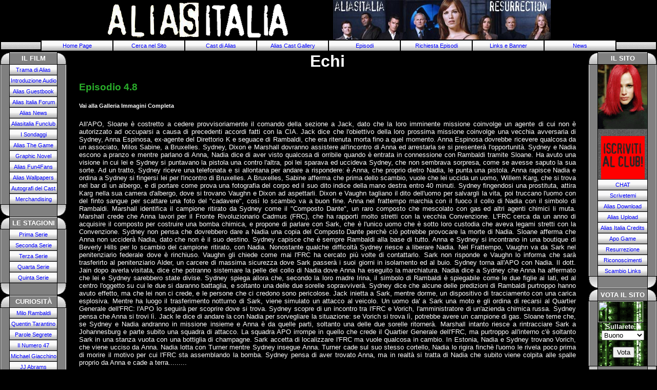

--- FILE ---
content_type: text/html
request_url: http://www.aliasitalia.it/guide_episodi/quartaserie/alias_ep_4.8.htm
body_size: 30997
content:
<html>
<head>
<meta http-equiv="Content-Type" content="text/html; charset=windows-1252">
<meta http-equiv="Content-Language" content="it">
<link rel=stylesheet href="../../style.css" type="text/css"><title>Quarta serie 
Episodio 8 - Echi</title>
<meta name="keywords" content="Trama, Episodi, storia, Alias, Italia, rai2, rai due, jennifer, sydney">
<meta name="description" content="la storia di Alias il telefilm di spionaggio.">
<meta name="Microsoft Border" content="tlrb">
</head><body><!--msnavigation--><table border="0" cellpadding="0" cellspacing="0" width="100%"><tr><td>
<div align="center">
	<table border="0" width="995" style="border-width: 0px" cellspacing="0" cellpadding="0">
		<tr>
			<td align="center" style="border-style: none; border-width: medium" width="17" height="23">&nbsp;</td>
			<td align="center" style="border-style: none; border-width: medium" rowspan="2">&nbsp;
			</td>
			<td align="center" style="border-style: none; border-width: medium" rowspan="2">
			<img border="0" src="../../img/aliasani.gif" width="188" height="70" alt="Alias - La Serie TV"><img border="0" src="../../img/italia.GIF" width="180" height="67" alt="Alias Italia"></td>
			<td align="center" style="border-style: none; border-width: medium" rowspan="2">
			<img border="0" src="../../img/topimg.JPG" alt="Cast Alias Italia" width="424" height="77"></td>
			<td align="center" style="border-style: none; border-width: medium" rowspan="2">&nbsp;
			</td>
			<td align="center" style="border-style: none; border-width: medium" width="17" height="23">&nbsp;</td>
		</tr>
		<tr>
			<td align="center" style="border-style: none; border-width: medium">&nbsp;</td>
			<td align="center" style="border-style: none; border-width: medium">&nbsp;</td>
		</tr>
	</table>
</div>
<div align="center">
	<table border="0" cellpadding="0" width="100%">
		<tr>
			<td background="../../_borders/barre.GIF" align="center" height="20" width="30">
			</td>
			<td width="11%" background="../../img/button.GIF" align="center" height="20">
			<a title="Ritorno Home Page" href="http://www.aliasitalia.it">Home 
			Page</a></td>
			<td width="11%" background="../../img/button.GIF" align="center" height="20">
			<a title="Ricerca nel sito con Google" href="../../ricerca.htm">Cerca 
			nel Sito</a></td>
			<td width="11%" background="../../img/button.GIF" align="center" height="20">
			<a title="Attori e Personaggi Principali" href="../../pers/personaggi.htm">
			Cast di Alias</a></td>
			<td width="11%" background="../../img/button.GIF" align="center" height="20">
			<a title="Le Foto del Cast di Alias" href="../../cast_gallery_alias.htm">
			Alias Cast Gallery</a></td>
			<td width="11%" background="../../img/button.GIF" align="center" height="20">
			<a title="Tutti gli episodi di ogni serie" href="../episodi.asp">
			Episodi</a></td>
			<td width="11%" background="../../img/button.GIF" align="center" height="20">
			<a title="Se Vi siete persi qualche puntata" href="../../richiesta.asp">
			Richiesta Episodi</a></td>
			<td background="../../img/button.GIF" width="11%" align="center" height="20">
			<a title="Links e Banner Alias" href="../../links_banner_alias.htm">
			Links e Banner</a></td>
			<td background="../../img/button.GIF" width="11%" align="center" height="20">
			<a title="Tutte le Novità del Sito" href="../../alias_italia_news.htm">
			News</a></td>
			<td background="../../_borders/barre.GIF" align="center" height="20" width="30">
			</td>
		</tr>
	</table>
</div>

</td></tr><!--msnavigation--></table><!--msnavigation--><table dir="ltr" border="0" cellpadding="0" cellspacing="0" width="100%"><tr><td valign="top" width="1%">
<div align="center">
	<table border="0" width="130" cellspacing="1" cellpadding="0" style="border-width: 0px" height="400">
		<tr>
			<td align="center" style="border-style: none; border-width: medium" width="17">
			<img border="0" src="../../_borders/tl.jpg" width="17" height="23"></td>
			<td height="20" align="center" style="border-left-style: none; border-left-width: medium; border-right-style: none; border-right-width: medium; border-top-style: solid; border-top-width: 1px; border-bottom-style: none; border-bottom-width: medium" width="96" bgcolor="#808080">
			<p align="center"><b>IL FILM</b></td>
			<td align="center" style="border-style: none; border-width: medium" width="17">
			<img border="0" src="../../_borders/tr.jpg" width="17" height="23"></td>
		</tr>
		<tr>
			<td height="220" align="center" style="border-left-style: solid; border-left-width: 1px; border-right-style: none; border-right-width: medium; border-top-style: none; border-top-width: medium; border-bottom-style: none; border-bottom-width: medium" rowspan="13" bgcolor="#808080">&nbsp;</td>
			<td height="20" align="center" style="border-style: none; border-width: medium" background="../../img/button.GIF">
			<a title="La Storia di Alias" href="../tramaepisodi_alias.htm">
			Trama di Alias</a></td>
			<td align="center" style="border-left-style: none; border-left-width: medium; border-right-style: solid; border-right-width: 1px; border-top-style: none; border-top-width: medium; border-bottom-style: none; border-bottom-width: medium" rowspan="13" bgcolor="#808080">&nbsp;</td>
		</tr>
		<tr>
			<td height="20" align="center" style="border-style: none; border-width: medium" background="../../img/button.GIF">
			<a title="Presentazione Audio di Alias" href="../presentazione.htm">
			Introduzione Audio</a></td>
		</tr>
		<tr>
			<td height="20" align="center" style="border-style: none; border-width: medium" background="../../img/button.GIF">
			<a title="Lascia un segno del tuo passaggio nel Guestbook!" href="../../guestb.asp">
			Alias Guestbook</a></td>
		</tr>
		<tr>
			<td height="20" align="center" style="border-style: none; border-width: medium" background="../../img/button.GIF">
			<a title="Discussioni e Impressioni sulla Serie Televisiva" href="../../forum_alias.asp">Alias Italia Forum</a></td>
		</tr>
		<tr>
			<td height="20" align="center" style="border-style: none; border-width: medium" background="../../img/button.GIF">
			<a title="Novità sulla serie TV" href="../../alias_telefilm_news_2006.htm">
			Alias News</a></td>
		</tr>
		<tr>
			<td height="20" align="center" style="border-style: none; border-width: medium" background="../../img/button.GIF">
			<a title="La Nuova Community" href="../../funclubhome.htm">Aliasitalia 
			Funclub</a></td>
		</tr>
		<tr>
			<td height="20" align="center" style="border-style: none; border-width: medium" background="../../img/button.GIF">
			<a title="Lascia il tuo Voto su Alias Italia" href="../../pollhome.asp">
			I Sondaggi</a></td>
		</tr>
		<tr>
			<td height="20" align="center" style="border-style: none; border-width: medium" background="../../img/button.GIF">
			<a title="Sezione dedicata la Gioco Alias" href="../../alias_game/aliasthegame.htm">
			Alias The Game</a></td>
		</tr>
		<tr>
			<td height="20" align="center" style="border-style: none; border-width: medium" background="../../img/button.GIF">
			<a title="La Nuova Community" href="../../graphic_novel_alias.htm">
			Graphic Novel</a></td>
		</tr>
		<tr>
			<td height="20" align="center" style="border-style: none; border-width: medium" background="../../img/button.GIF">
			<a title="Le Creazioni dei Fans" href="../../funforfan/alias_italia_funforfan.asp">
			Alias Fun4Fans</a></td>
		</tr>
		<tr>
			<td height="20" align="center" style="border-style: none; border-width: medium" background="../../img/button.GIF">
			<a title="Alias Italia Free Wallpapers - Sfondi Gratis" href="../../wallpaper/alias_italia_wallpapers0.htm">
			Alias Wallpapers</a></td>
		</tr>
		<tr>
			<td height="20" align="center" style="border-style: none; border-width: medium" background="../../img/button.GIF">
			<a title="Foto Autografate del Cast di Alias" href="../../alias_italia_autografi.htm">
			Autografi del Cast </a></td>
		</tr>
		<tr>
			<td height="20" align="center" style="border-style: none; border-width: medium" background="../../img/button.GIF">
			<a title="Prodotti Marchiati Alias in Italia" href="../../merchandising_alias/alias_italia_merchandising.htm">
			Merchandising</a></td>
		</tr>
		<tr>
			<td height="20" align="center" style="border-style: none; border-width: medium">
			<img border="0" src="../../_borders/bl.jpg" width="17" height="23"></td>
			<td height="20" align="center" style="border-left-style: none; border-left-width: medium; border-right-style: none; border-right-width: medium; border-top-style: none; border-top-width: medium" bgcolor="#808080">&nbsp;</td>
			<td align="center" style="border-style: none; border-width: medium">
			<img border="0" src="../../_borders/br.jpg" width="17" height="23"></td>
		</tr>
		<tr>
			<td align="center" style="border-style: none; border-width: medium" width="17">
			<img border="0" src="../../_borders/tl.jpg" width="17" height="23"></td>
			<td align="center" style="border-left-style: none; border-left-width: medium; border-right-style: none; border-right-width: medium; border-top-style: solid; border-top-width: 1px; border-bottom-style: none; border-bottom-width: medium" bgcolor="#808080">
			<p align="center"><b>LE STAGIONI</b></td>
			<td align="center" style="border-style: none; border-width: medium" width="17">
			<img border="0" src="../../_borders/tr.jpg" width="17" height="23"></td>
		</tr>
		<tr>
			<td align="center" style="border-left-style: solid; border-left-width: 1px; border-right-style: none; border-right-width: medium; border-top-style: none; border-top-width: medium; border-bottom-style: none; border-bottom-width: medium" rowspan="5" bgcolor="#808080">&nbsp;</td>
			<td align="center" style="border-style: none; border-width: medium" height="20" background="../../img/button.GIF">
			<a title="Serie 1 - Alias Italia" href="../episodi_satgione_1.asp">
			Prima Serie</a></td>
			<td align="center" style="border-left-style: none; border-left-width: medium; border-right-style: solid; border-right-width: 1px; border-top-style: none; border-top-width: medium; border-bottom-style: none; border-bottom-width: medium" rowspan="5" bgcolor="#808080">&nbsp;</td>
		</tr>
		<tr>
			<td align="center" style="border-style: none; border-width: medium" height="20" background="../../img/button.GIF">
			<a title="Serie 2 - Alias Italia" href="../episodi_stagione_2.asp">
			Seconda Serie</a></td>
		</tr>
		<tr>
			<td align="center" style="border-style: none; border-width: medium" height="20" background="../../img/button.GIF">
			<a title="Serie 3 - Alias Italia" href="../episodi_stagione_3.asp">
			Terza Serie</a></td>
		</tr>
		<tr>
			<td align="center" style="border-style: none; border-width: medium" height="20" background="../../img/button.GIF">
			<a title="Serie 4 - Alias Italia" href="../episodi_stagione_4.asp">
			Quarta Serie</a></td>
		</tr>
		<tr>
			<td align="center" style="border-style: none; border-width: medium" height="20" background="../../img/button.GIF">
			<a title="Serie 5 - Alias Italia" href="../episodi_stagione_5.asp">
			Quinta Serie</a></td>
		</tr>
		<tr>
			<td align="center" style="border-style: none; border-width: medium">
			<img border="0" src="../../_borders/bl.jpg" width="17" height="23"></td>
			<td align="center" style="border-left-style: none; border-left-width: medium; border-right-style: none; border-right-width: medium; border-top-style: none; border-top-width: medium" bgcolor="#808080">&nbsp;</td>
			<td align="center" style="border-style: none; border-width: medium">
			<img border="0" src="../../_borders/br.jpg" width="17" height="23"></td>
		</tr>
		<tr>
			<td align="center" style="border-style: none; border-width: medium" width="17">
			<img border="0" src="../../_borders/tl.jpg" width="17" height="23"></td>
			<td align="center" style="border-left-style: none; border-left-width: medium; border-right-style: none; border-right-width: medium; border-top-style: solid; border-top-width: 1px; border-bottom-style: none; border-bottom-width: medium" bgcolor="#808080">
			<p align="center"><b>CURIOSITÀ</b></td>
			<td align="center" style="border-style: none; border-width: medium" width="17">
			<img border="0" src="../../_borders/tr.jpg" width="17" height="23"></td>
		</tr>
		<tr>
			<td align="center" style="border-left-style: solid; border-left-width: 1px; border-right-style: none; border-right-width: medium; border-top-style: none; border-top-width: medium; border-bottom-style: none; border-bottom-width: medium" rowspan="9" bgcolor="#808080">&nbsp;</td>
			<td align="center" style="border-style: none; border-width: medium" background="../../img/button.GIF" height="20">
			<a title="Chi è Milo Rambaldi" href="../../pers/rambaldi_alias_italia.htm">
			Milo Rambaldi</a></td>
			<td align="center" style="border-left-style: none; border-left-width: medium; border-right-style: solid; border-right-width: 1px; border-top-style: none; border-top-width: medium; border-bottom-style: none; border-bottom-width: medium" rowspan="9" bgcolor="#808080">&nbsp;</td>
		</tr>
		<tr>
			<td align="center" style="border-style: none; border-width: medium" background="../../img/button.GIF" height="20">
			<a title="Alias e Quentin Tarantino" href="../../pers/quentin_tarantino.htm">
			Quentin Tarantino</a></td>
		</tr>
		<tr>
			<td align="center" style="border-style: none; border-width: medium" background="../../img/button.GIF" height="20">
			<a title="Le Lettere Nascoste nel Film" href="../../push_thorugh_awp.asp">
			Parole Segrete</a></td>
		</tr>
		<tr>
			<td align="center" style="border-style: none; border-width: medium" background="../../img/button.GIF" height="20">
			<a title="Le relazioni tra Alias e il 47" href="../../47_telefilm_alias/numero_47_alias.asp">
			Il Numero 47</a></td>
		</tr>
		<tr>
			<td align="center" style="border-style: none; border-width: medium" background="../../img/button.GIF" height="20">
			<a title="Il Creatore delle Colonne Sonore di Alias" href="../../pers/alias_italia_michael_giacchino.asp">
			Michael Giacchino</a></td>
		</tr>
		<tr>
			<td align="center" style="border-style: none; border-width: medium" background="../../img/button.GIF" height="20">
			<a href="../../pers/alias_italia_jj_abrams.asp">JJ Abrams</a></td>
		</tr>
		<tr>
			<td align="center" style="border-style: none; border-width: medium" background="../../img/button.GIF" height="20">
			<a title="Alias nel Mondo, Tutte le Emittenti Tv" href="../../alias_italia_canali.htm">
			I Canali di Alias</a></td>
		</tr>
		<tr>
			<td align="center" style="border-style: none; border-width: medium" background="../../img/button.GIF" height="20">
			<a title="Errori Gags e Bloopers in Video" href="../../alias_italia_bloopers.asp">
			Video Bloopers</a></td>
		</tr>
		<tr>
			<td align="center" style="border-style: none; border-width: medium" background="../../img/button.GIF" height="20">
			<a title="Ascolti Tv" href="../../grafici_ascolti_alias/alias_italia_ascolti.asp">
			Statistiche</a></td>
		</tr>
		<tr>
			<td align="center" style="border-style: none; border-width: medium">
			<img border="0" src="../../_borders/bl.jpg" width="17" height="23"></td>
			<td align="center" style="border-left-style: none; border-left-width: medium; border-right-style: none; border-right-width: medium; border-top-style: none; border-top-width: medium; border-bottom-style: solid; border-bottom-width: 1px" bgcolor="#808080">&nbsp;</td>
			<td align="center" style="border-style: none; border-width: medium">
			<img border="0" src="../../_borders/br.jpg" width="17" height="23"></td>
		</tr>
	</table>
	<p>&nbsp;</div>

</td><td valign="top" width="24"></td><!--msnavigation--><td valign="top"><h1 align="center">Echi</h1><h3>
Episodio 4.8</h3>
<p>
<b>
<a title="Galleria Immagini Prima Serie Ep. 8" target="_blank" href="http://www.mondodc.it/Alias/alias/asimg/imagessn4/408/html/default-1.html">
<font color="#FFFFFF">Vai alla Galleria Immagini Completa</font></a></b></p>
<p align="justify">
<h5 align="justify">All'APO, Sloane è costretto a cedere provvisoriamente il comando della sezione a Jack, dato che la loro imminente missione coinvolge un agente di cui non è autorizzato ad occuparsi a causa di precedenti accordi fatti con la CIA. Jack dice che l'obiettivo della loro prossima missione coinvolge una vecchia avversaria di Sydney, Anna Espinosa, ex-agente del Direttorio K e seguace di Rambaldi, che era ritenuta morta fino a quel momento. Anna Espinosa dovrebbe ricevere qualcosa da un associato, Milos Sabine, a Bruxelles. Sydney, Dixon e Marshall dovranno assistere all'incontro di Anna ed arrestarla se si presenterà l'opportunità.
Sydney e Nadia escono a pranzo e mentre parlano di Anna, Nadia dice di aver visto qualcosa di orribile quando è entrata in connessione con Rambaldi tramite Sloane. Ha avuto una visione in cui lei e Sydney si puntavano la pistola una contro l'altra, poi lei sparava ed uccideva Sydney, che non sembrava sorpresa, come se avesse saputo la sua sorte. Ad un tratto, Sydney riceve una telefonata e si allontana per andare a rispondere: è Anna, che proprio dietro Nadia, le punta una pistola. Anna rapisce Nadia e ordina a Sydney si fingersi lei per l'incontro di Bruxelles.
A Bruxelles, Sabine afferma che prima dello scambio, vuole che lei uccida un uomo, Willem Karg, che si trova nel bar di un albergo, e di portare come prova una fotografia del corpo ed il suo dito indice della mano destra entro 40 minuti.
Sydney fingendosi una prostituta, attira Karg nella sua camera d'albergo, dove si trovano Vaughn e Dixon ad aspettarli. Dixon e Vaughn tagliano il dito dell'uomo per salvargli la vita, poi truccano l'uomo con del finto sangue per scattare una foto del "cadavere", così lo scambio va a buon fine. Anna nel frattempo marchia con il fuoco il collo di Nadia con il simbolo di Rambaldi.
Marshall identifica il campione ritirato da Sydney come il "Composto Dante", un raro composto che mescolato con gas ed altri agenti chimici li muta. Marshall crede che Anna lavori per il Fronte Rivoluzionario Cadmus (FRC), che ha rapporti molto stretti con la vecchia Convenzione. L'FRC cerca da un anno di acquisire il composto per costruire una bomba chimica, e propone di parlare con Sark, che è l'unico uomo che è sotto loro custodia che aveva legami stretti con la Convenzione.
Sydney non pensa che dovrebbero dare a Nadia una copia del Composto Dante perchè ciò potrebbe provocare la morte di Nadia. Sloane afferma che Anna non ucciderà Nadia, dato che non è il suo destino. Sydney capisce che è sempre Rambaldi alla base di tutto. Anna e Sydney si incontrano in una boutique di Beverly Hills per lo scambio del campione ritirato, con Nadia. Nonostante qualche difficoltà Sydney riesce a liberare Nadia.
Nel Frattempo, Vaughn va da Sark nel penitenziario federale dove è rinchiuso. Vaughn gli chiede come mai l'FRC ha cercato più volte di contattarlo. Sark non risponde e Vaughn lo informa che sarà trasferirto al penitenziario Alder, un carcere di massima sicurezza dove Sark passerà i suoi giorni in isolamento ed al buio.
Sydney torna all'APO con Nadia. Il dott. Jain dopo averla visitata, dice che potranno sistemare la pelle del collo di Nadia dove Anna ha eseguito la marchiatura. Nadia dice a Sydney che Anna ha affermato che lei e Sydney sarebbero state divise. Sydney spiega allora che, secondo la loro madre Irina, il simbolo di Rambaldi <O> è spiegabile come le due figlie ai lati, ed al centro l'oggetto su cui le due si daranno battaglia, e soltanto una delle due sorelle sopravviverà. Sydney dice che alcune delle predizioni di Rambaldi purtroppo hanno avuto effetto, ma che lei non ci crede, e le persone che ci credono sono pericolose.
Jack inietta a Sark, mentre dorme, un dispositivo di tracciamento con una carica esplosiva. Mentre ha luogo il trasferimento notturno di Sark, viene simulato un attacco al veicolo. Un uomo da' a Sark una moto e gli ordina di recarsi al Quartier Generale dell'FRC: l'APO lo seguirà per scoprire dove si trova.
Sydney scopre di un incontro tra l'FRC e Vorich, l'amministratore di un'azienda chimica russa. Sydney pensa che Anna si trovi lì. Jack le dice di andare la con Nadia per sorvegliare la situazione: se Vorich si trova lì, potrebbe avere un campione di gas. Sloane teme che, se Sydney e Nadia andranno in missione insieme e Anna è da quelle parti, soltanto una delle due sorelle ritornerà. Marshall intanto riesce a rintracciare Sark a Johannesburg e parte subito una squadra di attacco.
La squadra APO irrompe in quello che crede il Quartier Generale dell'FRC, ma purtroppo all'interno c'è soltanto Sark in una stanza vuota con una bottiglia di champagne. Sark accetta di localizzare l'FRC ma vuole qualcosa in cambio.
In Estonia, Nadia e Sydney trovano Vorich, che viene ucciso da Anna. Nadia lotta con Turner mentre Sydney insegue Anna. Turner cade sul suo stesso cortello, Nadia lo rigira finchè l'uomo le rivela poco prima di morire il motivo per cui l'FRC sta assemblando la bomba. Sydney pensa di aver trovato Anna, ma in realtà si tratta di Nadia che subito viene colpita alle spalle 
proprio da Anna e cade a terra.........</h5>
<table border="1" width="100%">
	<tr>
		<td>Scritto da André Nemec, Josh Appelbaum</td>
	</tr>
	<tr>
		<td>Diretto da Daniel Attias</td>
	</tr>
</table>
<script type="text/javascript" language="JavaScript" src="../../counter.js"></script>
<noscript><img src="http://www.ewebb.it/counter/count.asp?login=alias" alt="E-Stats Counter" border="0" align="left" /></noscript>
<!--msnavigation--></td><td valign="top" width="24"></td><td valign="top" width="1%">
<div align="center">
	<table border="0" width="130" cellspacing="1" cellpadding="0" style="border-width: 0px" height="400">
		<tr>
			<td height="20" align="right" background="../../_borders/l.jpg" style="border-style: none; border-width: medium">
			<img border="0" src="../../_borders/tl.jpg" width="17" height="23"></td>
			<td align="right" style="border-left-style: none; border-left-width: medium; border-right-style: none; border-right-width: medium; border-top-style: solid; border-top-width: 1px; border-bottom-style: none; border-bottom-width: medium" width="96" bgcolor="#808080">
			<p align="center"><b>IL SITO</b></td>
			<td align="right" style="border-style: none; border-width: medium">
			<img border="0" src="../../_borders/tr.jpg" width="17" height="23"></td>
		</tr>
		<tr>
			<td align="right" style="border-left-style: solid; border-left-width: 1px; border-right-style: none; border-right-width: medium; border-top-style: none; border-top-width: medium; border-bottom-style: none; border-bottom-width: medium" rowspan="10" bgcolor="#808080">&nbsp;</td>
			<td align="center" style="border-style: none; border-width: medium" background="../../img/bgsquare.JPG">
			<img border="0" src="../../img/aliasab.gif" width="96" height="126" alt="Jennifer Garner Alias Sydney Bristow"><p>
			<a title="Entra anche tu nel Fanclub Aliasitalia! Registrati!" href="../../funclubhome.htm">
			<img border="0" src="../../img/club.gif" width="85" height="84"></a></td>
			<td align="center" style="border-left-style: none; border-left-width: medium; border-right-style: solid; border-right-width: 1px; border-top-style: none; border-top-width: medium; border-bottom-style: none; border-bottom-width: medium" rowspan="10" bgcolor="#808080">&nbsp;</td>
		</tr>
		<tr>
			<td align="center" style="border-style: none; border-width: medium" background="../../img/button.GIF" height="20">
			<a title="La Nuova Chat di Aliasitalia" href="../../alias_italia_chat.asp">
			CHAT</a></td>
		</tr>
		<tr>
			<td align="center" height="20" align="right" background="../../img/button.GIF" style="border-style: none; border-width: medium">
			<a href="mailto:webmaster[CANCELLAQUI]@aliasitalia.it?subject=Proposte per il sito Aliasitalia.it">
			Scrivetemi</a></td>
		</tr>
		<tr>
			<td height="20" align="center" background="../../img/button.GIF" style="border-style: none; border-width: medium">
			<a title="Contributi Free da Scaricare" href="../../Downloads/alias_italia_download.htm">
			Alias Download</a></td>
		</tr>
		<tr>
			<td height="20" align="center" background="../../img/button.GIF" style="border-style: none; border-width: medium">
			<font size="1" color="#808080">
			<a title="Manda i tuoi Lavori" href="../../uploadfrm.asp">Alias Upload</a></font></td>
		</tr>
		<tr>
			<td height="20" align="center" background="../../img/button.GIF" style="border-style: none; border-width: medium">
			<a title="Riconoscimenti - Alias" href="../../alias_italia_credits.htm">
			Alias Italia Credits</a></td>
		</tr>
		<tr>
			<td height="20" align="center" background="../../img/button.GIF" style="border-style: none; border-width: medium">
			<a title="Il Gioco di Aliasitalia" href="../../apo.htm">Apo Game</a></td>
		</tr>
		<tr>
			<td height="20" align="center" background="../../img/button.GIF" style="border-style: none; border-width: medium">
			<a title="La Resurrezione di un Dominio" href="../../alias_italia_resurrection.asp">
			Resurrezione</a></td>
		</tr>
		<tr>
			<td height="20" align="center" background="../../img/button.GIF" style="border-style: none; border-width: medium">
			<a title="Cosa dicono del Sito Aliasitalia" href="../../alias_italia_riconoscimenti.htm">
			Riconoscimenti</a></td>
		</tr>
		<tr>
			<td height="20" align="center" background="../../img/button.GIF" style="border-style: none; border-width: medium">
			<a href="../../linkaci_alias.htm">Scambio Links</a></td>
		</tr>
		<tr>
			<td height="20" align="right" background="../../_borders/l.jpg" style="border-style: none; border-width: medium">
			<img border="0" src="../../_borders/bl.jpg" width="17" height="23"></td>
			<td height="20" align="right" style="border-left-style: none; border-left-width: medium; border-right-style: none; border-right-width: medium; border-top-style: none; border-top-width: medium; border-bottom-style: solid; border-bottom-width: 1px" bgcolor="#808080">&nbsp;</td>
			<td align="right" style="border-style: none; border-width: medium">
			<img border="0" src="../../_borders/br.jpg" width="17" height="23"></td>
		</tr>
		<tr>
			<td width="17"><img border="0" src="../../_borders/tl.jpg" width="17" height="23"></td>
			<td bgcolor="#808080">
			<p align="center"><b>VOTA IL SITO</b></td>
			<td width="17"><img border="0" src="../../_borders/tr.jpg" width="17" height="23"></td>
		</tr>
		<tr>
			<td rowspan="2" bgcolor="#808080" style="border-left-style: solid; border-left-width: 1px">&nbsp;</td>
			<td background="../../img/95449404vl3.gif">
			<a target="_blank" href="http://www.toponweb.net/vote.asp?ID=1590">
			<img SRC="http://www.toponweb.net/images/banner5.gif" border="0" width="88" height="41"></a></td>
			<td rowspan="2" bgcolor="#808080" style="border-right-style: solid; border-right-width: 1px">
			</td>
		</tr>
		<tr>
			<td background="../../img/95449404vl3.gif">
			<form target="_blank" action="http://www.sullarete.it/portal/rating.php">
				<input type="hidden" name="id" value="5365">
				<p align="center"></p>
				<p align="center"><strong><font color="#FFFFFF">Sullarete.it</font></strong>
				<select name="rating">
				<option value="5">Buono</option>
				<option value="5">Eccellente</option>
				<option value="5">Discreto</option>
				<option value="4">Mediocre</option>
				</select></p>
				<p align="center">&nbsp;<input type="submit" value="Vota"> </p>
			</form>
			</td>
		</tr>
		<tr>
			<td><img border="0" src="../../_borders/bl.jpg" width="17" height="23"></td>
			<td bgcolor="#808080" style="border-bottom-style: solid; border-bottom-width: 1px">&nbsp;</td>
			<td><img border="0" src="../../_borders/br.jpg" width="17" height="23"></td>
		</tr>
		<tr>
			<td width="17"><img border="0" src="../../_borders/tl.jpg" width="17" height="23"></td>
			<td bgcolor="#808080">
			<p align="center"><b>TF 09</b></td>
			<td width="17"><img border="0" src="../../_borders/tr.jpg" width="17" height="23"></td>
		</tr>
		<tr>
			<td rowspan="2" bgcolor="#808080" style="border-left-style: solid; border-left-width: 1px">&nbsp;</td>
			<td>
			<p align="center">
			<a title="Aliasitalia 1º Classificato - Fan Club del Cuore 2009" href="../../index.asp">
			<img border="0" src="../../img/banner/TF09thb.JPG" width="96" height="126"></a></td>
			<td rowspan="2" bgcolor="#808080" style="border-right-style: solid; border-right-width: 1px">
			</td>
		</tr>
		<tr>
			<td>
			<p align="center"></p>
			<p align="center">
			<a title="Alias torna a far parlare di se!" href="../../alias_italia_riconoscimenti.htm">
			<font color="#FFFFFF">BEST FAN CLUB DEL CUORE 2009</font></a></td>
		</tr>
		<tr>
			<td><img border="0" src="../../_borders/bl.jpg" width="17" height="23"></td>
			<td bgcolor="#808080" style="border-bottom-style: solid; border-bottom-width: 1px">&nbsp;</td>
			<td><img border="0" src="../../_borders/br.jpg" width="17" height="23"></td>
		</tr>
	</table>
	<p>&nbsp;</div>
</td></tr><!--msnavigation--></table><!--msnavigation--><table border="0" cellpadding="0" cellspacing="0" width="100%"><tr><td>
<div align="center">
	<table border="0" width="100%">
		<tr>
			<td>
			<p align="center"></td>
		</tr>
		<tr>
			<td align="center"><a href="http://www.super8dvd.net"><img class="aligncenter size-full wp-image-125" title="Trasferimento Nastri e Pellicole in Digitale e Dvd" src="http://www.super8dvd.net/wp-content/uploads/2012/02/super8ban468x60.jpg" alt="" width="468" height="60" /></a>
			<a title="Videonoleggio, Noleggio Console, Computers, Riversamento Filmati 8mm Super 8 su Dvd" target="_blank" href="http://www.spaziocinema24.it">
			<img border="0" src="../../img/banner/spazioc468x60.JPG" width="468" height="60"></a></td>
		</tr>
		<tr>
			<td>
			<p align="center">Tutti i marchi, loghi, sigle, brand e Trade Mark 
			riportati nel sito sono dei rispettivi proprietari e tutti i diritti 
			riservati</td>
		</tr>
		<tr>
			<td>
			<p align="center">Sito Ottimizzato per Internet Explorer - Ris. 1024 
			X 768 - Alias Italia Unofficial Site</td>
		</tr>
		<tr>
			<td>
			<p align="center">
			<!-- inizio codice vivistats.com -->
			<script type="text/javascript" language="JavaScript" src="http://count.vivistats.com/laser.asp?CountId=6771"></script>
			<noscript>
			<a href="http://it.vivistats.com/"><img src="http://count.vivistats.com/laser.asp?CountId=6771&js=off" border="0" alt="statistiche web"></a>
			</noscript>
			<!-- fine codice vivistats.com --></td>
		</tr>
	</table>
</div>
</td></tr><!--msnavigation--></table></body></html>

--- FILE ---
content_type: text/css
request_url: http://www.aliasitalia.it/style.css
body_size: 1004
content:
a:link
{
	color: Blue;
	text-decoration: None;
}
a:visited
{
	color: Blue;
} 
a:active 
{
	color: #00000;
}
A:HOVER
{
	Color : #FF9900;
	text-decoration : none;
}

body
{
	margin-top: 0px;
	font-family: sans-serif;
	color: white;
	margin-bottom: 0;
	margin-left: 0;
	margin-right: 0;
	background-color: Black;
	SCROLLBAR-FACE-COLOR: black; SCROLLBAR-HIGHLIGHT-COLOR: #ffffff; SCROLLBAR-ARROW-COLOR: #ffffff; SCROLLBAR-BASE-COLOR: black; scrollbar-3d-light-color: #FFFFFF; scrollbar-dark-shadow-color: #FFFFFF
}
h1, h2, h3, h4, h5, h6
{
	font-family: sans-serif;
}
h1
{
	color: White;
	font-size: 24pt;
	}
h2
{
	color: White;
	font-size: 10pt;
}
h3
{
	color: #29AC2A;
	font-size: 14pt;
}
h4
{
	color: #29AC2A;
	font-size: 12pt;
}
h5
{
	color: White;
	font-size: 10pt;
	font-weight: normal;
}
h6
{
	color: Red;
	font-size: 14pt;
}
a
{
	color: White;
	font-size: 8pt;
	text-decoration: None;
}
p
{
	color: White;
	font-size: 10pt;
}

--- FILE ---
content_type: application/javascript
request_url: http://www.aliasitalia.it/counter.js
body_size: 1002
content:
// Caricamento script -- Posizione
var file='http://www.ewebb.it/counter/count.asp';

var d=new Date(); 
var s=d.getSeconds(); 
var m=d.getMinutes();
var x=s*m;

var type=navigator.appName
if (type=="Netscape")
var lang = navigator.language
else
var lang = navigator.userLanguage

//cut down to first 2 chars of country code
var lang = lang.substr(0,2)

f='' + escape(document.referrer);
if (navigator.appName=='Netscape'){b='NS';} 
if (navigator.appName=='Microsoft Internet Explorer'){b='MSIE';} 
if (navigator.appVersion.indexOf('MSIE 3')>0) {b='MSIE';}
u='' + escape(document.URL); w=screen.width; h=screen.height; 
v=navigator.appName; 
fs = window.screen.fontSmoothingEnabled;
if (v != 'Netscape') {c=screen.colorDepth;}
else {c=screen.pixelDepth;}
j=navigator.javaEnabled();
info='lang=' + lang + '&w=' + w + '&h=' + h + '&c=' + c + '&r=' + f + '&u='+ u + '&fs=' + fs + '&b=' + b + '&x=' + x;
document.write('<img src="' + file + '?login=alias&'+info+ '" border=0>');